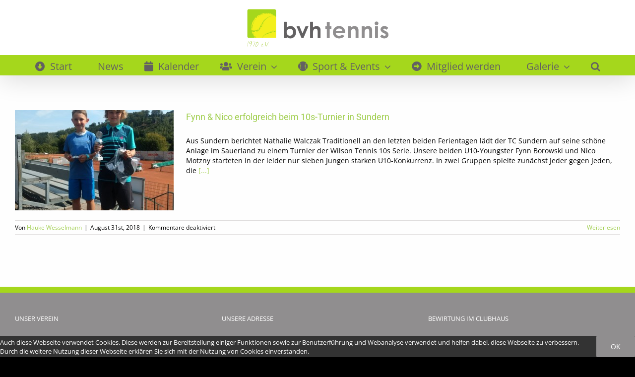

--- FILE ---
content_type: text/html; charset=UTF-8
request_url: https://www.bvh-tennis.de/tag/tc-blau-weiss-sundern/
body_size: 12595
content:
<!DOCTYPE html>
<html class="avada-html-layout-wide avada-html-header-position-top avada-html-is-archive" lang="de" prefix="og: http://ogp.me/ns# fb: http://ogp.me/ns/fb#">
<head>
	<meta http-equiv="X-UA-Compatible" content="IE=edge" />
	<meta http-equiv="Content-Type" content="text/html; charset=utf-8"/>
	<meta name="viewport" content="width=device-width, initial-scale=1" />
	<title>TC Blau-Weiß Sundern &#8211; bvh tennis</title>
<meta name='robots' content='max-image-preview:large' />
<link rel="alternate" type="application/rss+xml" title="bvh tennis &raquo; Feed" href="https://www.bvh-tennis.de/feed/" />
<link rel="alternate" type="application/rss+xml" title="bvh tennis &raquo; Kommentar-Feed" href="https://www.bvh-tennis.de/comments/feed/" />
<link rel="alternate" type="text/calendar" title="bvh tennis &raquo; iCal Feed" href="https://www.bvh-tennis.de/events/?ical=1" />
					<link rel="shortcut icon" href="https://www.bvh-tennis.de/wp-content/uploads/2016/06/Favicon.jpg" type="image/x-icon" />
		
		
		
				<link rel="alternate" type="application/rss+xml" title="bvh tennis &raquo; TC Blau-Weiß Sundern Schlagwort-Feed" href="https://www.bvh-tennis.de/tag/tc-blau-weiss-sundern/feed/" />
				
		<meta property="og:locale" content="de_DE"/>
		<meta property="og:type" content="article"/>
		<meta property="og:site_name" content="bvh tennis"/>
		<meta property="og:title" content="  TC Blau-Weiß Sundern"/>
				<meta property="og:url" content="https://www.bvh-tennis.de/2018/08/31/fynn-nico-erfolgreich-beim-10s-turnier-in-sundern/"/>
																				<meta property="og:image" content="https://www.bvh-tennis.de/wp-content/uploads/2018/08/Tennis_10s_Sundern_2018_Fynn_Nico.jpeg"/>
		<meta property="og:image:width" content="1200"/>
		<meta property="og:image:height" content="1599"/>
		<meta property="og:image:type" content="image/jpeg"/>
				<style id='wp-img-auto-sizes-contain-inline-css' type='text/css'>
img:is([sizes=auto i],[sizes^="auto," i]){contain-intrinsic-size:3000px 1500px}
/*# sourceURL=wp-img-auto-sizes-contain-inline-css */
</style>
<link rel='stylesheet' id='formidable-css' href='https://www.bvh-tennis.de/wp-content/plugins/formidable/css/formidableforms.css?ver=1031434' type='text/css' media='all' />
<style id='wp-emoji-styles-inline-css' type='text/css'>

	img.wp-smiley, img.emoji {
		display: inline !important;
		border: none !important;
		box-shadow: none !important;
		height: 1em !important;
		width: 1em !important;
		margin: 0 0.07em !important;
		vertical-align: -0.1em !important;
		background: none !important;
		padding: 0 !important;
	}
/*# sourceURL=wp-emoji-styles-inline-css */
</style>
<link rel='stylesheet' id='awsm-ead-public-css' href='https://www.bvh-tennis.de/wp-content/plugins/embed-any-document/css/embed-public.min.css?ver=2.7.8' type='text/css' media='all' />
<link rel='stylesheet' id='fusion-dynamic-css-css' href='https://www.bvh-tennis.de/wp-content/uploads/fusion-styles/b759a4bf2390284acdd1de888bba2910.min.css?ver=3.11.15' type='text/css' media='all' />
<link rel="https://api.w.org/" href="https://www.bvh-tennis.de/wp-json/" /><link rel="alternate" title="JSON" type="application/json" href="https://www.bvh-tennis.de/wp-json/wp/v2/tags/90" /><link rel="EditURI" type="application/rsd+xml" title="RSD" href="https://www.bvh-tennis.de/xmlrpc.php?rsd" />
<meta name="generator" content="WordPress 6.9" />
<meta name="tec-api-version" content="v1"><meta name="tec-api-origin" content="https://www.bvh-tennis.de"><link rel="alternate" href="https://www.bvh-tennis.de/wp-json/tribe/events/v1/events/?tags=tc-blau-weiss-sundern" /><!-- Analytics by WP Statistics - https://wp-statistics.com -->
<link rel="preload" href="https://www.bvh-tennis.de/wp-content/themes/Avada/includes/lib/assets/fonts/icomoon/awb-icons.woff" as="font" type="font/woff" crossorigin><link rel="preload" href="//www.bvh-tennis.de/wp-content/themes/Avada/includes/lib/assets/fonts/fontawesome/webfonts/fa-brands-400.woff2" as="font" type="font/woff2" crossorigin><link rel="preload" href="//www.bvh-tennis.de/wp-content/themes/Avada/includes/lib/assets/fonts/fontawesome/webfonts/fa-regular-400.woff2" as="font" type="font/woff2" crossorigin><link rel="preload" href="//www.bvh-tennis.de/wp-content/themes/Avada/includes/lib/assets/fonts/fontawesome/webfonts/fa-solid-900.woff2" as="font" type="font/woff2" crossorigin><link rel="preload" href="https://www.bvh-tennis.de/wp-content/uploads/fusion-gfonts/memvYaGs126MiZpBA-UvWbX2vVnXBbObj2OVTS-muw.woff2" as="font" type="font/woff2" crossorigin><link rel="preload" href="https://www.bvh-tennis.de/wp-content/uploads/fusion-gfonts/KFOMCnqEu92Fr1ME7kSn66aGLdTylUAMQXC89YmC2DPNWubEbVmUiAo.woff2" as="font" type="font/woff2" crossorigin><style type="text/css" id="css-fb-visibility">@media screen and (max-width: 640px){.fusion-no-small-visibility{display:none !important;}body .sm-text-align-center{text-align:center !important;}body .sm-text-align-left{text-align:left !important;}body .sm-text-align-right{text-align:right !important;}body .sm-flex-align-center{justify-content:center !important;}body .sm-flex-align-flex-start{justify-content:flex-start !important;}body .sm-flex-align-flex-end{justify-content:flex-end !important;}body .sm-mx-auto{margin-left:auto !important;margin-right:auto !important;}body .sm-ml-auto{margin-left:auto !important;}body .sm-mr-auto{margin-right:auto !important;}body .fusion-absolute-position-small{position:absolute;top:auto;width:100%;}.awb-sticky.awb-sticky-small{ position: sticky; top: var(--awb-sticky-offset,0); }}@media screen and (min-width: 641px) and (max-width: 1024px){.fusion-no-medium-visibility{display:none !important;}body .md-text-align-center{text-align:center !important;}body .md-text-align-left{text-align:left !important;}body .md-text-align-right{text-align:right !important;}body .md-flex-align-center{justify-content:center !important;}body .md-flex-align-flex-start{justify-content:flex-start !important;}body .md-flex-align-flex-end{justify-content:flex-end !important;}body .md-mx-auto{margin-left:auto !important;margin-right:auto !important;}body .md-ml-auto{margin-left:auto !important;}body .md-mr-auto{margin-right:auto !important;}body .fusion-absolute-position-medium{position:absolute;top:auto;width:100%;}.awb-sticky.awb-sticky-medium{ position: sticky; top: var(--awb-sticky-offset,0); }}@media screen and (min-width: 1025px){.fusion-no-large-visibility{display:none !important;}body .lg-text-align-center{text-align:center !important;}body .lg-text-align-left{text-align:left !important;}body .lg-text-align-right{text-align:right !important;}body .lg-flex-align-center{justify-content:center !important;}body .lg-flex-align-flex-start{justify-content:flex-start !important;}body .lg-flex-align-flex-end{justify-content:flex-end !important;}body .lg-mx-auto{margin-left:auto !important;margin-right:auto !important;}body .lg-ml-auto{margin-left:auto !important;}body .lg-mr-auto{margin-right:auto !important;}body .fusion-absolute-position-large{position:absolute;top:auto;width:100%;}.awb-sticky.awb-sticky-large{ position: sticky; top: var(--awb-sticky-offset,0); }}</style><style type="text/css">.recentcomments a{display:inline !important;padding:0 !important;margin:0 !important;}</style>		<script type="text/javascript">
			var doc = document.documentElement;
			doc.setAttribute( 'data-useragent', navigator.userAgent );
		</script>
		
	<style id='global-styles-inline-css' type='text/css'>
:root{--wp--preset--aspect-ratio--square: 1;--wp--preset--aspect-ratio--4-3: 4/3;--wp--preset--aspect-ratio--3-4: 3/4;--wp--preset--aspect-ratio--3-2: 3/2;--wp--preset--aspect-ratio--2-3: 2/3;--wp--preset--aspect-ratio--16-9: 16/9;--wp--preset--aspect-ratio--9-16: 9/16;--wp--preset--color--black: #000000;--wp--preset--color--cyan-bluish-gray: #abb8c3;--wp--preset--color--white: #ffffff;--wp--preset--color--pale-pink: #f78da7;--wp--preset--color--vivid-red: #cf2e2e;--wp--preset--color--luminous-vivid-orange: #ff6900;--wp--preset--color--luminous-vivid-amber: #fcb900;--wp--preset--color--light-green-cyan: #7bdcb5;--wp--preset--color--vivid-green-cyan: #00d084;--wp--preset--color--pale-cyan-blue: #8ed1fc;--wp--preset--color--vivid-cyan-blue: #0693e3;--wp--preset--color--vivid-purple: #9b51e0;--wp--preset--color--awb-color-1: #ffffff;--wp--preset--color--awb-color-2: #f6f6f6;--wp--preset--color--awb-color-3: #e0dede;--wp--preset--color--awb-color-4: #a0ce4e;--wp--preset--color--awb-color-5: #747474;--wp--preset--color--awb-color-6: #636162;--wp--preset--color--awb-color-7: #333333;--wp--preset--color--awb-color-8: #000000;--wp--preset--color--awb-color-custom-10: #ebeaea;--wp--preset--color--awb-color-custom-11: #a5d71c;--wp--preset--color--awb-color-custom-12: #908e8f;--wp--preset--color--awb-color-custom-13: rgba(235,234,234,0.8);--wp--preset--color--awb-color-custom-14: #e8e8e8;--wp--preset--gradient--vivid-cyan-blue-to-vivid-purple: linear-gradient(135deg,rgb(6,147,227) 0%,rgb(155,81,224) 100%);--wp--preset--gradient--light-green-cyan-to-vivid-green-cyan: linear-gradient(135deg,rgb(122,220,180) 0%,rgb(0,208,130) 100%);--wp--preset--gradient--luminous-vivid-amber-to-luminous-vivid-orange: linear-gradient(135deg,rgb(252,185,0) 0%,rgb(255,105,0) 100%);--wp--preset--gradient--luminous-vivid-orange-to-vivid-red: linear-gradient(135deg,rgb(255,105,0) 0%,rgb(207,46,46) 100%);--wp--preset--gradient--very-light-gray-to-cyan-bluish-gray: linear-gradient(135deg,rgb(238,238,238) 0%,rgb(169,184,195) 100%);--wp--preset--gradient--cool-to-warm-spectrum: linear-gradient(135deg,rgb(74,234,220) 0%,rgb(151,120,209) 20%,rgb(207,42,186) 40%,rgb(238,44,130) 60%,rgb(251,105,98) 80%,rgb(254,248,76) 100%);--wp--preset--gradient--blush-light-purple: linear-gradient(135deg,rgb(255,206,236) 0%,rgb(152,150,240) 100%);--wp--preset--gradient--blush-bordeaux: linear-gradient(135deg,rgb(254,205,165) 0%,rgb(254,45,45) 50%,rgb(107,0,62) 100%);--wp--preset--gradient--luminous-dusk: linear-gradient(135deg,rgb(255,203,112) 0%,rgb(199,81,192) 50%,rgb(65,88,208) 100%);--wp--preset--gradient--pale-ocean: linear-gradient(135deg,rgb(255,245,203) 0%,rgb(182,227,212) 50%,rgb(51,167,181) 100%);--wp--preset--gradient--electric-grass: linear-gradient(135deg,rgb(202,248,128) 0%,rgb(113,206,126) 100%);--wp--preset--gradient--midnight: linear-gradient(135deg,rgb(2,3,129) 0%,rgb(40,116,252) 100%);--wp--preset--font-size--small: 10.5px;--wp--preset--font-size--medium: 20px;--wp--preset--font-size--large: 21px;--wp--preset--font-size--x-large: 42px;--wp--preset--font-size--normal: 14px;--wp--preset--font-size--xlarge: 28px;--wp--preset--font-size--huge: 42px;--wp--preset--spacing--20: 0.44rem;--wp--preset--spacing--30: 0.67rem;--wp--preset--spacing--40: 1rem;--wp--preset--spacing--50: 1.5rem;--wp--preset--spacing--60: 2.25rem;--wp--preset--spacing--70: 3.38rem;--wp--preset--spacing--80: 5.06rem;--wp--preset--shadow--natural: 6px 6px 9px rgba(0, 0, 0, 0.2);--wp--preset--shadow--deep: 12px 12px 50px rgba(0, 0, 0, 0.4);--wp--preset--shadow--sharp: 6px 6px 0px rgba(0, 0, 0, 0.2);--wp--preset--shadow--outlined: 6px 6px 0px -3px rgb(255, 255, 255), 6px 6px rgb(0, 0, 0);--wp--preset--shadow--crisp: 6px 6px 0px rgb(0, 0, 0);}:where(.is-layout-flex){gap: 0.5em;}:where(.is-layout-grid){gap: 0.5em;}body .is-layout-flex{display: flex;}.is-layout-flex{flex-wrap: wrap;align-items: center;}.is-layout-flex > :is(*, div){margin: 0;}body .is-layout-grid{display: grid;}.is-layout-grid > :is(*, div){margin: 0;}:where(.wp-block-columns.is-layout-flex){gap: 2em;}:where(.wp-block-columns.is-layout-grid){gap: 2em;}:where(.wp-block-post-template.is-layout-flex){gap: 1.25em;}:where(.wp-block-post-template.is-layout-grid){gap: 1.25em;}.has-black-color{color: var(--wp--preset--color--black) !important;}.has-cyan-bluish-gray-color{color: var(--wp--preset--color--cyan-bluish-gray) !important;}.has-white-color{color: var(--wp--preset--color--white) !important;}.has-pale-pink-color{color: var(--wp--preset--color--pale-pink) !important;}.has-vivid-red-color{color: var(--wp--preset--color--vivid-red) !important;}.has-luminous-vivid-orange-color{color: var(--wp--preset--color--luminous-vivid-orange) !important;}.has-luminous-vivid-amber-color{color: var(--wp--preset--color--luminous-vivid-amber) !important;}.has-light-green-cyan-color{color: var(--wp--preset--color--light-green-cyan) !important;}.has-vivid-green-cyan-color{color: var(--wp--preset--color--vivid-green-cyan) !important;}.has-pale-cyan-blue-color{color: var(--wp--preset--color--pale-cyan-blue) !important;}.has-vivid-cyan-blue-color{color: var(--wp--preset--color--vivid-cyan-blue) !important;}.has-vivid-purple-color{color: var(--wp--preset--color--vivid-purple) !important;}.has-black-background-color{background-color: var(--wp--preset--color--black) !important;}.has-cyan-bluish-gray-background-color{background-color: var(--wp--preset--color--cyan-bluish-gray) !important;}.has-white-background-color{background-color: var(--wp--preset--color--white) !important;}.has-pale-pink-background-color{background-color: var(--wp--preset--color--pale-pink) !important;}.has-vivid-red-background-color{background-color: var(--wp--preset--color--vivid-red) !important;}.has-luminous-vivid-orange-background-color{background-color: var(--wp--preset--color--luminous-vivid-orange) !important;}.has-luminous-vivid-amber-background-color{background-color: var(--wp--preset--color--luminous-vivid-amber) !important;}.has-light-green-cyan-background-color{background-color: var(--wp--preset--color--light-green-cyan) !important;}.has-vivid-green-cyan-background-color{background-color: var(--wp--preset--color--vivid-green-cyan) !important;}.has-pale-cyan-blue-background-color{background-color: var(--wp--preset--color--pale-cyan-blue) !important;}.has-vivid-cyan-blue-background-color{background-color: var(--wp--preset--color--vivid-cyan-blue) !important;}.has-vivid-purple-background-color{background-color: var(--wp--preset--color--vivid-purple) !important;}.has-black-border-color{border-color: var(--wp--preset--color--black) !important;}.has-cyan-bluish-gray-border-color{border-color: var(--wp--preset--color--cyan-bluish-gray) !important;}.has-white-border-color{border-color: var(--wp--preset--color--white) !important;}.has-pale-pink-border-color{border-color: var(--wp--preset--color--pale-pink) !important;}.has-vivid-red-border-color{border-color: var(--wp--preset--color--vivid-red) !important;}.has-luminous-vivid-orange-border-color{border-color: var(--wp--preset--color--luminous-vivid-orange) !important;}.has-luminous-vivid-amber-border-color{border-color: var(--wp--preset--color--luminous-vivid-amber) !important;}.has-light-green-cyan-border-color{border-color: var(--wp--preset--color--light-green-cyan) !important;}.has-vivid-green-cyan-border-color{border-color: var(--wp--preset--color--vivid-green-cyan) !important;}.has-pale-cyan-blue-border-color{border-color: var(--wp--preset--color--pale-cyan-blue) !important;}.has-vivid-cyan-blue-border-color{border-color: var(--wp--preset--color--vivid-cyan-blue) !important;}.has-vivid-purple-border-color{border-color: var(--wp--preset--color--vivid-purple) !important;}.has-vivid-cyan-blue-to-vivid-purple-gradient-background{background: var(--wp--preset--gradient--vivid-cyan-blue-to-vivid-purple) !important;}.has-light-green-cyan-to-vivid-green-cyan-gradient-background{background: var(--wp--preset--gradient--light-green-cyan-to-vivid-green-cyan) !important;}.has-luminous-vivid-amber-to-luminous-vivid-orange-gradient-background{background: var(--wp--preset--gradient--luminous-vivid-amber-to-luminous-vivid-orange) !important;}.has-luminous-vivid-orange-to-vivid-red-gradient-background{background: var(--wp--preset--gradient--luminous-vivid-orange-to-vivid-red) !important;}.has-very-light-gray-to-cyan-bluish-gray-gradient-background{background: var(--wp--preset--gradient--very-light-gray-to-cyan-bluish-gray) !important;}.has-cool-to-warm-spectrum-gradient-background{background: var(--wp--preset--gradient--cool-to-warm-spectrum) !important;}.has-blush-light-purple-gradient-background{background: var(--wp--preset--gradient--blush-light-purple) !important;}.has-blush-bordeaux-gradient-background{background: var(--wp--preset--gradient--blush-bordeaux) !important;}.has-luminous-dusk-gradient-background{background: var(--wp--preset--gradient--luminous-dusk) !important;}.has-pale-ocean-gradient-background{background: var(--wp--preset--gradient--pale-ocean) !important;}.has-electric-grass-gradient-background{background: var(--wp--preset--gradient--electric-grass) !important;}.has-midnight-gradient-background{background: var(--wp--preset--gradient--midnight) !important;}.has-small-font-size{font-size: var(--wp--preset--font-size--small) !important;}.has-medium-font-size{font-size: var(--wp--preset--font-size--medium) !important;}.has-large-font-size{font-size: var(--wp--preset--font-size--large) !important;}.has-x-large-font-size{font-size: var(--wp--preset--font-size--x-large) !important;}
/*# sourceURL=global-styles-inline-css */
</style>
</head>

<body class="archive tag tag-tc-blau-weiss-sundern tag-90 wp-theme-Avada tribe-no-js page-template-avada fusion-image-hovers fusion-pagination-sizing fusion-button_type-flat fusion-button_span-no fusion-button_gradient-linear avada-image-rollover-circle-no avada-image-rollover-yes avada-image-rollover-direction-fade fusion-body ltr fusion-sticky-header no-mobile-sticky-header no-mobile-slidingbar avada-has-rev-slider-styles fusion-disable-outline fusion-sub-menu-fade mobile-logo-pos-center layout-wide-mode avada-has-boxed-modal-shadow-hard layout-scroll-offset-full avada-has-zero-margin-offset-top fusion-top-header menu-text-align-center mobile-menu-design-modern fusion-show-pagination-text fusion-header-layout-v5 avada-responsive avada-footer-fx-none avada-menu-highlight-style-bar fusion-search-form-classic fusion-main-menu-search-dropdown fusion-avatar-square avada-dropdown-styles avada-blog-layout-medium avada-blog-archive-layout-medium avada-ec-not-100-width avada-ec-meta-layout-sidebar avada-header-shadow-yes avada-menu-icon-position-left avada-has-megamenu-shadow avada-has-mainmenu-dropdown-divider avada-has-main-nav-search-icon avada-has-breadcrumb-mobile-hidden avada-has-titlebar-hide avada-header-border-color-full-transparent avada-social-full-transparent avada-content-bg-not-opaque avada-has-pagination-padding avada-flyout-menu-direction-fade avada-ec-views-v2" data-awb-post-id="36517">
		<a class="skip-link screen-reader-text" href="#content">Zum Inhalt springen</a>

	<div id="boxed-wrapper">
		
		<div id="wrapper" class="fusion-wrapper">
			<div id="home" style="position:relative;top:-1px;"></div>
							
					
			<header class="fusion-header-wrapper fusion-header-shadow">
				<div class="fusion-header-v5 fusion-logo-alignment fusion-logo-center fusion-sticky-menu-1 fusion-sticky-logo-1 fusion-mobile-logo- fusion-sticky-menu-only fusion-header-menu-align-center fusion-mobile-menu-design-modern">
					<div class="fusion-header-sticky-height"></div>
<div class="fusion-sticky-header-wrapper"> <!-- start fusion sticky header wrapper -->
	<div class="fusion-header">
		<div class="fusion-row">
							<div class="fusion-logo" data-margin-top="0px" data-margin-bottom="0px" data-margin-left="0px" data-margin-right="0px">
			<a class="fusion-logo-link"  href="https://www.bvh-tennis.de/" >

						<!-- standard logo -->
			<img src="https://www.bvh-tennis.de/wp-content/uploads/2016/10/bvh_logo_png.png" srcset="https://www.bvh-tennis.de/wp-content/uploads/2016/10/bvh_logo_png.png 1x" width="300" height="90" alt="bvh tennis Logo" data-retina_logo_url="" class="fusion-standard-logo" />

			
											<!-- sticky header logo -->
				<img src="https://www.bvh-tennis.de/wp-content/uploads/2016/10/StickyHeaderLogoklein.png" srcset="https://www.bvh-tennis.de/wp-content/uploads/2016/10/StickyHeaderLogoklein.png 1x" width="144" height="43" alt="bvh tennis Logo" data-retina_logo_url="" class="fusion-sticky-logo" />
					</a>
		</div>
								<div class="fusion-mobile-menu-icons">
							<a href="#" class="fusion-icon awb-icon-bars" aria-label="Toggle mobile menu" aria-expanded="false"></a>
		
		
		
			</div>
			
					</div>
	</div>
	<div class="fusion-secondary-main-menu">
		<div class="fusion-row">
			<nav class="fusion-main-menu" aria-label="Hauptmenü"><ul id="menu-hauptmenue" class="fusion-menu"><li  id="menu-item-152"  class="menu-item menu-item-type-post_type menu-item-object-page menu-item-home menu-item-152"  data-item-id="152"><a  href="https://www.bvh-tennis.de/" class="fusion-flex-link fusion-bar-highlight"><span class="fusion-megamenu-icon"><i class="glyphicon fa-arrow-alt-circle-down fas" aria-hidden="true"></i></span><span class="menu-text">Start</span></a></li><li  id="menu-item-192"  class="menu-item menu-item-type-post_type menu-item-object-page menu-item-192"  data-item-id="192"><a  href="https://www.bvh-tennis.de/news/" class="fusion-flex-link fusion-bar-highlight"><span class="fusion-megamenu-icon"><i class="glyphicon  fa fa-newspaper-o" aria-hidden="true"></i></span><span class="menu-text">News</span></a></li><li  id="menu-item-163"  class="menu-item menu-item-type-custom menu-item-object-custom menu-item-163"  data-item-id="163"><a  href="https://www.bvh-tennis.de/events/" class="fusion-flex-link fusion-bar-highlight"><span class="fusion-megamenu-icon"><i class="glyphicon  fa fa-calendar" aria-hidden="true"></i></span><span class="menu-text">Kalender</span></a></li><li  id="menu-item-8"  class="menu-item menu-item-type-custom menu-item-object-custom menu-item-has-children menu-item-8 fusion-dropdown-menu"  data-item-id="8"><a  href="#" class="fusion-flex-link fusion-bar-highlight"><span class="fusion-megamenu-icon"><i class="glyphicon  fa fa-users" aria-hidden="true"></i></span><span class="menu-text">Verein</span> <span class="fusion-caret"><i class="fusion-dropdown-indicator" aria-hidden="true"></i></span></a><ul class="sub-menu"><li  id="menu-item-217"  class="menu-item menu-item-type-post_type menu-item-object-page menu-item-217 fusion-dropdown-submenu" ><a  href="https://www.bvh-tennis.de/vorstand/" class="fusion-bar-highlight"><span>Vorstand</span></a></li><li  id="menu-item-54978"  class="menu-item menu-item-type-post_type menu-item-object-page menu-item-54978 fusion-dropdown-submenu" ><a  href="https://www.bvh-tennis.de/satzung-beitraege/" class="fusion-bar-highlight"><span>Satzung &#038; Beiträge</span></a></li><li  id="menu-item-46872"  class="menu-item menu-item-type-post_type menu-item-object-page menu-item-46872 fusion-dropdown-submenu" ><a  href="https://www.bvh-tennis.de/standort/" class="fusion-bar-highlight"><span>Standort / Anlage</span></a></li><li  id="menu-item-19819"  class="menu-item menu-item-type-post_type menu-item-object-page menu-item-19819 fusion-dropdown-submenu" ><a  href="https://www.bvh-tennis.de/spiel-und-platzordnung/" class="fusion-bar-highlight"><span>Spiel- und Platzordnung</span></a></li><li  id="menu-item-3079"  class="menu-item menu-item-type-post_type menu-item-object-page menu-item-3079 fusion-dropdown-submenu" ><a  href="https://www.bvh-tennis.de/gastspieler/" class="fusion-bar-highlight"><span>Gastspielerregelung</span></a></li><li  id="menu-item-2747"  class="menu-item menu-item-type-post_type menu-item-object-page menu-item-2747 fusion-dropdown-submenu" ><a  href="https://www.bvh-tennis.de/clubhaus-und-bewirtung/" class="fusion-bar-highlight"><span>Clubhaus und Bewirtung</span></a></li><li  id="menu-item-6474"  class="menu-item menu-item-type-post_type menu-item-object-page menu-item-6474 fusion-dropdown-submenu" ><a  href="https://www.bvh-tennis.de/clubhausvermietung/" class="fusion-bar-highlight"><span>Clubhausvermietung</span></a></li></ul></li><li  id="menu-item-55547"  class="menu-item menu-item-type-custom menu-item-object-custom menu-item-has-children menu-item-55547 fusion-dropdown-menu"  data-item-id="55547"><a  href="#" class="fusion-flex-link fusion-bar-highlight"><span class="fusion-megamenu-icon"><i class="glyphicon fa-baseball-ball fas" aria-hidden="true"></i></span><span class="menu-text">Sport &#038; Events</span> <span class="fusion-caret"><i class="fusion-dropdown-indicator" aria-hidden="true"></i></span></a><ul class="sub-menu"><li  id="menu-item-55012"  class="menu-item menu-item-type-post_type menu-item-object-page menu-item-55012 fusion-dropdown-submenu" ><a  href="https://www.bvh-tennis.de/tennisschule/" class="fusion-bar-highlight"><span>Tennisschule</span></a></li><li  id="menu-item-55528"  class="menu-item menu-item-type-post_type menu-item-object-page menu-item-55528 fusion-dropdown-submenu" ><a  href="https://www.bvh-tennis.de/husky-club/" class="fusion-bar-highlight"><span>Husky-Club</span></a></li><li  id="menu-item-55548"  class="menu-item menu-item-type-post_type menu-item-object-page menu-item-55548 fusion-dropdown-submenu" ><a  href="https://www.bvh-tennis.de/turniere-beim-bvh/" class="fusion-bar-highlight"><span>Turniere beim BVH</span></a></li><li  id="menu-item-55560"  class="menu-item menu-item-type-post_type menu-item-object-page menu-item-55560 fusion-dropdown-submenu" ><a  href="https://www.bvh-tennis.de/wingfield/" class="fusion-bar-highlight"><span>Wingfield-Court</span></a></li><li  id="menu-item-8686"  class="menu-item menu-item-type-custom menu-item-object-custom menu-item-8686 fusion-dropdown-submenu" ><a  href="http://wtv.liga.nu/cgi-bin/WebObjects/nuLigaTENDE.woa/wa/clubTeams?club=25971" class="fusion-bar-highlight"><span>Mannschaften</span></a></li><li  id="menu-item-337"  class="menu-item menu-item-type-post_type menu-item-object-page menu-item-337 fusion-dropdown-submenu" ><a  href="https://www.bvh-tennis.de/lk-race/" class="fusion-bar-highlight"><span>LK Race</span></a></li></ul></li><li  id="menu-item-54968"  class="menu-item menu-item-type-post_type menu-item-object-page menu-item-54968"  data-item-id="54968"><a  href="https://www.bvh-tennis.de/mitglied-werden/" class="fusion-flex-link fusion-bar-highlight"><span class="fusion-megamenu-icon"><i class="glyphicon fa-arrow-alt-circle-right fas" aria-hidden="true"></i></span><span class="menu-text">Mitglied werden</span></a></li><li  id="menu-item-386"  class="menu-item menu-item-type-custom menu-item-object-custom menu-item-has-children menu-item-386 fusion-dropdown-menu"  data-item-id="386"><a  href="#" class="fusion-flex-link fusion-bar-highlight"><span class="fusion-megamenu-icon"><i class="glyphicon  fa fa-picture-o" aria-hidden="true"></i></span><span class="menu-text">Galerie</span> <span class="fusion-caret"><i class="fusion-dropdown-indicator" aria-hidden="true"></i></span></a><ul class="sub-menu"><li  id="menu-item-6306"  class="menu-item menu-item-type-custom menu-item-object-custom menu-item-has-children menu-item-6306 fusion-dropdown-submenu" ><a  href="#" class="fusion-bar-highlight"><span>Presse</span></a><ul class="sub-menu"><li  id="menu-item-55154"  class="menu-item menu-item-type-post_type menu-item-object-page menu-item-55154" ><a  href="https://www.bvh-tennis.de/presse-2024/" class="fusion-bar-highlight"><span>Presse 2024</span></a></li><li  id="menu-item-53773"  class="menu-item menu-item-type-post_type menu-item-object-page menu-item-53773" ><a  href="https://www.bvh-tennis.de/presse-2022/" class="fusion-bar-highlight"><span>Presse 2022</span></a></li><li  id="menu-item-53012"  class="menu-item menu-item-type-post_type menu-item-object-page menu-item-53012" ><a  href="https://www.bvh-tennis.de/presse-2021/" class="fusion-bar-highlight"><span>Presse 2021</span></a></li><li  id="menu-item-51896"  class="menu-item menu-item-type-post_type menu-item-object-page menu-item-51896" ><a  href="https://www.bvh-tennis.de/presse-2020/" class="fusion-bar-highlight"><span>Presse 2020</span></a></li><li  id="menu-item-48549"  class="menu-item menu-item-type-post_type menu-item-object-page menu-item-48549" ><a  href="https://www.bvh-tennis.de/presse-2019/" class="fusion-bar-highlight"><span>Presse 2019</span></a></li><li  id="menu-item-20390"  class="menu-item menu-item-type-post_type menu-item-object-page menu-item-20390" ><a  href="https://www.bvh-tennis.de/presse-2018/" class="fusion-bar-highlight"><span>Presse 2018</span></a></li><li  id="menu-item-6307"  class="menu-item menu-item-type-post_type menu-item-object-page menu-item-6307" ><a  href="https://www.bvh-tennis.de/presse-2017/" class="fusion-bar-highlight"><span>Presse 2017</span></a></li></ul></li><li  id="menu-item-5543"  class="menu-item menu-item-type-custom menu-item-object-custom menu-item-has-children menu-item-5543 fusion-dropdown-submenu" ><a  href="#" class="fusion-bar-highlight"><span>Fotos</span></a><ul class="sub-menu"><li  id="menu-item-54808"  class="menu-item menu-item-type-post_type menu-item-object-page menu-item-54808" ><a  href="https://www.bvh-tennis.de/fotos-2023/" class="fusion-bar-highlight"><span>Fotos 2023</span></a></li><li  id="menu-item-54059"  class="menu-item menu-item-type-post_type menu-item-object-page menu-item-54059" ><a  href="https://www.bvh-tennis.de/fotos-2021-2/" class="fusion-bar-highlight"><span>Fotos 2022</span></a></li><li  id="menu-item-53040"  class="menu-item menu-item-type-post_type menu-item-object-page menu-item-53040" ><a  href="https://www.bvh-tennis.de/fotos-2021/" class="fusion-bar-highlight"><span>Fotos 2021</span></a></li><li  id="menu-item-51590"  class="menu-item menu-item-type-post_type menu-item-object-page menu-item-51590" ><a  href="https://www.bvh-tennis.de/fotos-2020/" class="fusion-bar-highlight"><span>Fotos 2020</span></a></li><li  id="menu-item-50168"  class="menu-item menu-item-type-post_type menu-item-object-page menu-item-50168" ><a  href="https://www.bvh-tennis.de/fotos-2019/" class="fusion-bar-highlight"><span>Fotos 2019</span></a></li><li  id="menu-item-20475"  class="menu-item menu-item-type-post_type menu-item-object-page menu-item-20475" ><a  href="https://www.bvh-tennis.de/fotos-2018/" class="fusion-bar-highlight"><span>Fotos 2018</span></a></li><li  id="menu-item-6225"  class="menu-item menu-item-type-post_type menu-item-object-page menu-item-6225" ><a  href="https://www.bvh-tennis.de/fotos-2017/" class="fusion-bar-highlight"><span>Fotos 2017</span></a></li><li  id="menu-item-1275"  class="menu-item menu-item-type-post_type menu-item-object-page menu-item-1275" ><a  href="https://www.bvh-tennis.de/fotos-2016/" class="fusion-bar-highlight"><span>Fotos 2016</span></a></li><li  id="menu-item-1232"  class="menu-item menu-item-type-post_type menu-item-object-page menu-item-1232" ><a  href="https://www.bvh-tennis.de/fotos-2015/" class="fusion-bar-highlight"><span>Fotos 2015</span></a></li><li  id="menu-item-438"  class="menu-item menu-item-type-post_type menu-item-object-page menu-item-438" ><a  href="https://www.bvh-tennis.de/fotos-2014/" class="fusion-bar-highlight"><span>Fotos 2014</span></a></li><li  id="menu-item-5045"  class="menu-item menu-item-type-post_type menu-item-object-page menu-item-5045" ><a  href="https://www.bvh-tennis.de/fotos-2013/" class="fusion-bar-highlight"><span>Fotos 2013</span></a></li><li  id="menu-item-3774"  class="menu-item menu-item-type-post_type menu-item-object-page menu-item-3774" ><a  href="https://www.bvh-tennis.de/fotos-2012/" class="fusion-bar-highlight"><span>Fotos 2012</span></a></li><li  id="menu-item-3430"  class="menu-item menu-item-type-post_type menu-item-object-page menu-item-3430" ><a  href="https://www.bvh-tennis.de/fotos-2011/" class="fusion-bar-highlight"><span>Fotos 2011</span></a></li></ul></li></ul></li><li class="fusion-custom-menu-item fusion-main-menu-search"><a class="fusion-main-menu-icon fusion-bar-highlight" href="#" aria-label="Suche" data-title="Suche" title="Suche" role="button" aria-expanded="false"></a><div class="fusion-custom-menu-item-contents">		<form role="search" class="searchform fusion-search-form  fusion-search-form-classic" method="get" action="https://www.bvh-tennis.de/">
			<div class="fusion-search-form-content">

				
				<div class="fusion-search-field search-field">
					<label><span class="screen-reader-text">Suche nach:</span>
													<input type="search" value="" name="s" class="s" placeholder="Suchen..." required aria-required="true" aria-label="Suchen..."/>
											</label>
				</div>
				<div class="fusion-search-button search-button">
					<input type="submit" class="fusion-search-submit searchsubmit" aria-label="Suche" value="&#xf002;" />
									</div>

				
			</div>


			
		</form>
		</div></li></ul></nav><nav class="fusion-main-menu fusion-sticky-menu" aria-label="Hauptmenü fixiert"><ul id="menu-hauptmenue-1" class="fusion-menu"><li   class="menu-item menu-item-type-post_type menu-item-object-page menu-item-home menu-item-152"  data-item-id="152"><a  href="https://www.bvh-tennis.de/" class="fusion-flex-link fusion-bar-highlight"><span class="fusion-megamenu-icon"><i class="glyphicon fa-arrow-alt-circle-down fas" aria-hidden="true"></i></span><span class="menu-text">Start</span></a></li><li   class="menu-item menu-item-type-post_type menu-item-object-page menu-item-192"  data-item-id="192"><a  href="https://www.bvh-tennis.de/news/" class="fusion-flex-link fusion-bar-highlight"><span class="fusion-megamenu-icon"><i class="glyphicon  fa fa-newspaper-o" aria-hidden="true"></i></span><span class="menu-text">News</span></a></li><li   class="menu-item menu-item-type-custom menu-item-object-custom menu-item-163"  data-item-id="163"><a  href="https://www.bvh-tennis.de/events/" class="fusion-flex-link fusion-bar-highlight"><span class="fusion-megamenu-icon"><i class="glyphicon  fa fa-calendar" aria-hidden="true"></i></span><span class="menu-text">Kalender</span></a></li><li   class="menu-item menu-item-type-custom menu-item-object-custom menu-item-has-children menu-item-8 fusion-dropdown-menu"  data-item-id="8"><a  href="#" class="fusion-flex-link fusion-bar-highlight"><span class="fusion-megamenu-icon"><i class="glyphicon  fa fa-users" aria-hidden="true"></i></span><span class="menu-text">Verein</span> <span class="fusion-caret"><i class="fusion-dropdown-indicator" aria-hidden="true"></i></span></a><ul class="sub-menu"><li   class="menu-item menu-item-type-post_type menu-item-object-page menu-item-217 fusion-dropdown-submenu" ><a  href="https://www.bvh-tennis.de/vorstand/" class="fusion-bar-highlight"><span>Vorstand</span></a></li><li   class="menu-item menu-item-type-post_type menu-item-object-page menu-item-54978 fusion-dropdown-submenu" ><a  href="https://www.bvh-tennis.de/satzung-beitraege/" class="fusion-bar-highlight"><span>Satzung &#038; Beiträge</span></a></li><li   class="menu-item menu-item-type-post_type menu-item-object-page menu-item-46872 fusion-dropdown-submenu" ><a  href="https://www.bvh-tennis.de/standort/" class="fusion-bar-highlight"><span>Standort / Anlage</span></a></li><li   class="menu-item menu-item-type-post_type menu-item-object-page menu-item-19819 fusion-dropdown-submenu" ><a  href="https://www.bvh-tennis.de/spiel-und-platzordnung/" class="fusion-bar-highlight"><span>Spiel- und Platzordnung</span></a></li><li   class="menu-item menu-item-type-post_type menu-item-object-page menu-item-3079 fusion-dropdown-submenu" ><a  href="https://www.bvh-tennis.de/gastspieler/" class="fusion-bar-highlight"><span>Gastspielerregelung</span></a></li><li   class="menu-item menu-item-type-post_type menu-item-object-page menu-item-2747 fusion-dropdown-submenu" ><a  href="https://www.bvh-tennis.de/clubhaus-und-bewirtung/" class="fusion-bar-highlight"><span>Clubhaus und Bewirtung</span></a></li><li   class="menu-item menu-item-type-post_type menu-item-object-page menu-item-6474 fusion-dropdown-submenu" ><a  href="https://www.bvh-tennis.de/clubhausvermietung/" class="fusion-bar-highlight"><span>Clubhausvermietung</span></a></li></ul></li><li   class="menu-item menu-item-type-custom menu-item-object-custom menu-item-has-children menu-item-55547 fusion-dropdown-menu"  data-item-id="55547"><a  href="#" class="fusion-flex-link fusion-bar-highlight"><span class="fusion-megamenu-icon"><i class="glyphicon fa-baseball-ball fas" aria-hidden="true"></i></span><span class="menu-text">Sport &#038; Events</span> <span class="fusion-caret"><i class="fusion-dropdown-indicator" aria-hidden="true"></i></span></a><ul class="sub-menu"><li   class="menu-item menu-item-type-post_type menu-item-object-page menu-item-55012 fusion-dropdown-submenu" ><a  href="https://www.bvh-tennis.de/tennisschule/" class="fusion-bar-highlight"><span>Tennisschule</span></a></li><li   class="menu-item menu-item-type-post_type menu-item-object-page menu-item-55528 fusion-dropdown-submenu" ><a  href="https://www.bvh-tennis.de/husky-club/" class="fusion-bar-highlight"><span>Husky-Club</span></a></li><li   class="menu-item menu-item-type-post_type menu-item-object-page menu-item-55548 fusion-dropdown-submenu" ><a  href="https://www.bvh-tennis.de/turniere-beim-bvh/" class="fusion-bar-highlight"><span>Turniere beim BVH</span></a></li><li   class="menu-item menu-item-type-post_type menu-item-object-page menu-item-55560 fusion-dropdown-submenu" ><a  href="https://www.bvh-tennis.de/wingfield/" class="fusion-bar-highlight"><span>Wingfield-Court</span></a></li><li   class="menu-item menu-item-type-custom menu-item-object-custom menu-item-8686 fusion-dropdown-submenu" ><a  href="http://wtv.liga.nu/cgi-bin/WebObjects/nuLigaTENDE.woa/wa/clubTeams?club=25971" class="fusion-bar-highlight"><span>Mannschaften</span></a></li><li   class="menu-item menu-item-type-post_type menu-item-object-page menu-item-337 fusion-dropdown-submenu" ><a  href="https://www.bvh-tennis.de/lk-race/" class="fusion-bar-highlight"><span>LK Race</span></a></li></ul></li><li   class="menu-item menu-item-type-post_type menu-item-object-page menu-item-54968"  data-item-id="54968"><a  href="https://www.bvh-tennis.de/mitglied-werden/" class="fusion-flex-link fusion-bar-highlight"><span class="fusion-megamenu-icon"><i class="glyphicon fa-arrow-alt-circle-right fas" aria-hidden="true"></i></span><span class="menu-text">Mitglied werden</span></a></li><li   class="menu-item menu-item-type-custom menu-item-object-custom menu-item-has-children menu-item-386 fusion-dropdown-menu"  data-item-id="386"><a  href="#" class="fusion-flex-link fusion-bar-highlight"><span class="fusion-megamenu-icon"><i class="glyphicon  fa fa-picture-o" aria-hidden="true"></i></span><span class="menu-text">Galerie</span> <span class="fusion-caret"><i class="fusion-dropdown-indicator" aria-hidden="true"></i></span></a><ul class="sub-menu"><li   class="menu-item menu-item-type-custom menu-item-object-custom menu-item-has-children menu-item-6306 fusion-dropdown-submenu" ><a  href="#" class="fusion-bar-highlight"><span>Presse</span></a><ul class="sub-menu"><li   class="menu-item menu-item-type-post_type menu-item-object-page menu-item-55154" ><a  href="https://www.bvh-tennis.de/presse-2024/" class="fusion-bar-highlight"><span>Presse 2024</span></a></li><li   class="menu-item menu-item-type-post_type menu-item-object-page menu-item-53773" ><a  href="https://www.bvh-tennis.de/presse-2022/" class="fusion-bar-highlight"><span>Presse 2022</span></a></li><li   class="menu-item menu-item-type-post_type menu-item-object-page menu-item-53012" ><a  href="https://www.bvh-tennis.de/presse-2021/" class="fusion-bar-highlight"><span>Presse 2021</span></a></li><li   class="menu-item menu-item-type-post_type menu-item-object-page menu-item-51896" ><a  href="https://www.bvh-tennis.de/presse-2020/" class="fusion-bar-highlight"><span>Presse 2020</span></a></li><li   class="menu-item menu-item-type-post_type menu-item-object-page menu-item-48549" ><a  href="https://www.bvh-tennis.de/presse-2019/" class="fusion-bar-highlight"><span>Presse 2019</span></a></li><li   class="menu-item menu-item-type-post_type menu-item-object-page menu-item-20390" ><a  href="https://www.bvh-tennis.de/presse-2018/" class="fusion-bar-highlight"><span>Presse 2018</span></a></li><li   class="menu-item menu-item-type-post_type menu-item-object-page menu-item-6307" ><a  href="https://www.bvh-tennis.de/presse-2017/" class="fusion-bar-highlight"><span>Presse 2017</span></a></li></ul></li><li   class="menu-item menu-item-type-custom menu-item-object-custom menu-item-has-children menu-item-5543 fusion-dropdown-submenu" ><a  href="#" class="fusion-bar-highlight"><span>Fotos</span></a><ul class="sub-menu"><li   class="menu-item menu-item-type-post_type menu-item-object-page menu-item-54808" ><a  href="https://www.bvh-tennis.de/fotos-2023/" class="fusion-bar-highlight"><span>Fotos 2023</span></a></li><li   class="menu-item menu-item-type-post_type menu-item-object-page menu-item-54059" ><a  href="https://www.bvh-tennis.de/fotos-2021-2/" class="fusion-bar-highlight"><span>Fotos 2022</span></a></li><li   class="menu-item menu-item-type-post_type menu-item-object-page menu-item-53040" ><a  href="https://www.bvh-tennis.de/fotos-2021/" class="fusion-bar-highlight"><span>Fotos 2021</span></a></li><li   class="menu-item menu-item-type-post_type menu-item-object-page menu-item-51590" ><a  href="https://www.bvh-tennis.de/fotos-2020/" class="fusion-bar-highlight"><span>Fotos 2020</span></a></li><li   class="menu-item menu-item-type-post_type menu-item-object-page menu-item-50168" ><a  href="https://www.bvh-tennis.de/fotos-2019/" class="fusion-bar-highlight"><span>Fotos 2019</span></a></li><li   class="menu-item menu-item-type-post_type menu-item-object-page menu-item-20475" ><a  href="https://www.bvh-tennis.de/fotos-2018/" class="fusion-bar-highlight"><span>Fotos 2018</span></a></li><li   class="menu-item menu-item-type-post_type menu-item-object-page menu-item-6225" ><a  href="https://www.bvh-tennis.de/fotos-2017/" class="fusion-bar-highlight"><span>Fotos 2017</span></a></li><li   class="menu-item menu-item-type-post_type menu-item-object-page menu-item-1275" ><a  href="https://www.bvh-tennis.de/fotos-2016/" class="fusion-bar-highlight"><span>Fotos 2016</span></a></li><li   class="menu-item menu-item-type-post_type menu-item-object-page menu-item-1232" ><a  href="https://www.bvh-tennis.de/fotos-2015/" class="fusion-bar-highlight"><span>Fotos 2015</span></a></li><li   class="menu-item menu-item-type-post_type menu-item-object-page menu-item-438" ><a  href="https://www.bvh-tennis.de/fotos-2014/" class="fusion-bar-highlight"><span>Fotos 2014</span></a></li><li   class="menu-item menu-item-type-post_type menu-item-object-page menu-item-5045" ><a  href="https://www.bvh-tennis.de/fotos-2013/" class="fusion-bar-highlight"><span>Fotos 2013</span></a></li><li   class="menu-item menu-item-type-post_type menu-item-object-page menu-item-3774" ><a  href="https://www.bvh-tennis.de/fotos-2012/" class="fusion-bar-highlight"><span>Fotos 2012</span></a></li><li   class="menu-item menu-item-type-post_type menu-item-object-page menu-item-3430" ><a  href="https://www.bvh-tennis.de/fotos-2011/" class="fusion-bar-highlight"><span>Fotos 2011</span></a></li></ul></li></ul></li><li class="fusion-custom-menu-item fusion-main-menu-search"><a class="fusion-main-menu-icon fusion-bar-highlight" href="#" aria-label="Suche" data-title="Suche" title="Suche" role="button" aria-expanded="false"></a><div class="fusion-custom-menu-item-contents">		<form role="search" class="searchform fusion-search-form  fusion-search-form-classic" method="get" action="https://www.bvh-tennis.de/">
			<div class="fusion-search-form-content">

				
				<div class="fusion-search-field search-field">
					<label><span class="screen-reader-text">Suche nach:</span>
													<input type="search" value="" name="s" class="s" placeholder="Suchen..." required aria-required="true" aria-label="Suchen..."/>
											</label>
				</div>
				<div class="fusion-search-button search-button">
					<input type="submit" class="fusion-search-submit searchsubmit" aria-label="Suche" value="&#xf002;" />
									</div>

				
			</div>


			
		</form>
		</div></li></ul></nav>
<nav class="fusion-mobile-nav-holder fusion-mobile-menu-text-align-left" aria-label="Main Menu Mobile"></nav>

	<nav class="fusion-mobile-nav-holder fusion-mobile-menu-text-align-left fusion-mobile-sticky-nav-holder" aria-label="Main Menu Mobile Sticky"></nav>
					</div>
	</div>
</div> <!-- end fusion sticky header wrapper -->
				</div>
				<div class="fusion-clearfix"></div>
			</header>
								
							<div id="sliders-container" class="fusion-slider-visibility">
					</div>
				
					
							
			
						<main id="main" class="clearfix  full-bg">
				<div class="fusion-row" style="">
<section id="content" class=" full-width" style="width: 100%;">
	
	<div id="posts-container" class="fusion-blog-archive fusion-blog-layout-medium-wrapper fusion-clearfix">
	<div class="fusion-posts-container fusion-blog-layout-medium fusion-blog-pagination fusion-blog-rollover " data-pages="1">
		
		
													<article id="post-36517" class="fusion-post-medium  post fusion-clearfix post-36517 type-post status-publish format-standard has-post-thumbnail hentry category-allgemein tag-green-cup tag-tc-blau-weiss-sundern tag-u10 tag-wilson-tennis-10s">
				
				
				
									
		<div class="fusion-flexslider flexslider fusion-flexslider-loading fusion-post-slideshow">
		<ul class="slides">
																		<li><div  class="fusion-image-wrapper fusion-image-size-fixed" aria-haspopup="true">
				<img width="320" height="202" src="https://www.bvh-tennis.de/wp-content/uploads/2018/08/Tennis_10s_Sundern_2018_Fynn_Nico-320x202.jpeg" class="attachment-blog-medium size-blog-medium lazyload wp-post-image" alt="" decoding="async" fetchpriority="high" srcset="data:image/svg+xml,%3Csvg%20xmlns%3D%27http%3A%2F%2Fwww.w3.org%2F2000%2Fsvg%27%20width%3D%271200%27%20height%3D%271599%27%20viewBox%3D%270%200%201200%201599%27%3E%3Crect%20width%3D%271200%27%20height%3D%271599%27%20fill-opacity%3D%220%22%2F%3E%3C%2Fsvg%3E" data-orig-src="https://www.bvh-tennis.de/wp-content/uploads/2018/08/Tennis_10s_Sundern_2018_Fynn_Nico-320x202.jpeg" data-srcset="https://www.bvh-tennis.de/wp-content/uploads/2018/08/Tennis_10s_Sundern_2018_Fynn_Nico-320x202.jpeg 320w, https://www.bvh-tennis.de/wp-content/uploads/2018/08/Tennis_10s_Sundern_2018_Fynn_Nico-700x441.jpeg 700w" data-sizes="auto" /><div class="fusion-rollover">
	<div class="fusion-rollover-content">

														<a class="fusion-rollover-link" href="https://www.bvh-tennis.de/2018/08/31/fynn-nico-erfolgreich-beim-10s-turnier-in-sundern/">Fynn &amp; Nico erfolgreich beim 10s-Turnier in Sundern</a>
			
														
								
													<div class="fusion-rollover-sep"></div>
				
																		<a class="fusion-rollover-gallery" href="https://www.bvh-tennis.de/wp-content/uploads/2018/08/Tennis_10s_Sundern_2018_Fynn_Nico.jpeg" data-id="36517" data-rel="iLightbox[gallery36517]" data-title="Tennis_10s_Sundern_2018_Fynn_Nico" data-caption="v.l. Nico Motzny, Fynn Borowski">
						Gallerie					</a>
					<div class="fusion-portfolio-gallery-hidden"></div>									
		
								
								
		
						<a class="fusion-link-wrapper" href="https://www.bvh-tennis.de/2018/08/31/fynn-nico-erfolgreich-beim-10s-turnier-in-sundern/" aria-label="Fynn &amp; Nico erfolgreich beim 10s-Turnier in Sundern"></a>
	</div>
</div>
</div>
</li>
																																																																														</ul>
	</div>
				
				
				
				<div class="fusion-post-content post-content">
					<h2 class="entry-title fusion-post-title"><a href="https://www.bvh-tennis.de/2018/08/31/fynn-nico-erfolgreich-beim-10s-turnier-in-sundern/">Fynn &amp; Nico erfolgreich beim 10s-Turnier in Sundern</a></h2>
										
					<div class="fusion-post-content-container">
						<p>Aus Sundern berichtet Nathalie Walczak Traditionell an den letzten beiden Ferientagen lädt der TC Sundern auf seine schöne Anlage im Sauerland zu einem Turnier der Wilson Tennis 10s Serie. Unsere beiden U10-Youngster Fynn Borowski und Nico Motzny starteten in der leider nur sieben Jungen starken U10-Konkurrenz. In zwei Gruppen spielte zunächst Jeder gegen Jeden, die <a href="https://www.bvh-tennis.de/2018/08/31/fynn-nico-erfolgreich-beim-10s-turnier-in-sundern/"> [...]</a></p>					</div>
				</div>

									<div class="fusion-clearfix"></div>
				
																			<div class="fusion-meta-info">
																						<div class="fusion-alignleft">Von <span class="vcard"><span class="fn"><a href="https://www.bvh-tennis.de/author/hauke-w/" title="Beiträge von Hauke Wesselmann" rel="author">Hauke Wesselmann</a></span></span><span class="fusion-inline-sep">|</span><span class="updated rich-snippet-hidden">2018-09-01T03:02:26+02:00</span><span>August 31st, 2018</span><span class="fusion-inline-sep">|</span><span class="fusion-comments"><span>Kommentare deaktiviert<span class="screen-reader-text"> für Fynn &amp; Nico erfolgreich beim 10s-Turnier in Sundern</span></span></span></div>							
																														<div class="fusion-alignright">
									<a href="https://www.bvh-tennis.de/2018/08/31/fynn-nico-erfolgreich-beim-10s-turnier-in-sundern/" class="fusion-read-more" aria-label="More on Fynn &amp; Nico erfolgreich beim 10s-Turnier in Sundern">
										Weiterlesen									</a>
								</div>
													</div>
									
				
							</article>

			
		
		
	</div>

			</div>
</section>
						
					</div>  <!-- fusion-row -->
				</main>  <!-- #main -->
				
				
								
					
		<div class="fusion-footer">
					
	<footer class="fusion-footer-widget-area fusion-widget-area">
		<div class="fusion-row">
			<div class="fusion-columns fusion-columns-3 fusion-widget-area">
				
																									<div class="fusion-column col-lg-4 col-md-4 col-sm-4">
							<section id="widget_sp_image-2" class="fusion-footer-widget-column widget widget_sp_image" style="border-style: solid;border-color:transparent;border-width:0px;"><h4 class="widget-title">Unser Verein</h4><img width="300" height="90" alt="Unser Verein" class="attachment-300x90 alignleft" style="max-width: 100%;" src="https://www.bvh-tennis.de/wp-content/uploads/2016/10/FooterLogo.png" /><div style="clear:both;"></div></section>																					</div>
																										<div class="fusion-column col-lg-4 col-md-4 col-sm-4">
							<section id="text-2" class="fusion-footer-widget-column widget widget_text"><h4 class="widget-title">Unsere Adresse</h4>			<div class="textwidget"><p>BVH Tennis 1970 e. V.<br />
Zum kleinen Aap 40 - 46284 Dorsten<br />
Stadtteil Holsterhausen<br />
<a href="http://www.bvh-tennis.de/standort/"style="color: white"> > Auf Karte anzeigen < </a></p>
</div>
		<div style="clear:both;"></div></section>																					</div>
																										<div class="fusion-column fusion-column-last col-lg-4 col-md-4 col-sm-4">
							<section id="text-4" class="fusion-footer-widget-column widget widget_text"><h4 class="widget-title">Bewirtung im Clubhaus</h4>			<div class="textwidget"><p>Mai bis September (exkl. Ferien)<br />
Mo. bis Fr. ab 17.30 Uhr<br />
<a href="http://www.bvh-tennis.de/clubhaus-und-bewirtung/"style="color: white"> > Weitere Informationen < </a><br />
<a href="http://www.bvh-tennis.de/clubhausvermietung/"style="color: white"> > Clubhausvermietung < </a></p>
</div>
		<div style="clear:both;"></div></section>																					</div>
																																				
				<div class="fusion-clearfix"></div>
			</div> <!-- fusion-columns -->
		</div> <!-- fusion-row -->
	</footer> <!-- fusion-footer-widget-area -->

	
	<footer id="footer" class="fusion-footer-copyright-area fusion-footer-copyright-center">
		<div class="fusion-row">
			<div class="fusion-copyright-content">

				<div class="fusion-copyright-notice">
		<div>
		© 2016 - 2024 BVH Tennis 1970 e. V. | All Rights Reserved | <a href="http://www.bvh-tennis.de/impressum/">Impressum</a> | <a href="http://www.bvh-tennis.de/datenschutz-und-fotos/">Datenschutz</a> | <a href="https://www.bvh-tennis.de/wp-admin">Login</a>	</div>
</div>
<div class="fusion-social-links-footer">
	</div>

			</div> <!-- fusion-fusion-copyright-content -->
		</div> <!-- fusion-row -->
	</footer> <!-- #footer -->
		</div> <!-- fusion-footer -->

		
																</div> <!-- wrapper -->
		</div> <!-- #boxed-wrapper -->
				<a class="fusion-one-page-text-link fusion-page-load-link" tabindex="-1" href="#" aria-hidden="true">Page load link</a>

		<div class="avada-footer-scripts">
			<script type="text/javascript">var fusionNavIsCollapsed=function(e){var t,n;window.innerWidth<=e.getAttribute("data-breakpoint")?(e.classList.add("collapse-enabled"),e.classList.remove("awb-menu_desktop"),e.classList.contains("expanded")||window.dispatchEvent(new CustomEvent("fusion-mobile-menu-collapsed",{detail:{nav:e}})),(n=e.querySelectorAll(".menu-item-has-children.expanded")).length&&n.forEach(function(e){e.querySelector(".awb-menu__open-nav-submenu_mobile").setAttribute("aria-expanded","false")})):(null!==e.querySelector(".menu-item-has-children.expanded .awb-menu__open-nav-submenu_click")&&e.querySelector(".menu-item-has-children.expanded .awb-menu__open-nav-submenu_click").click(),e.classList.remove("collapse-enabled"),e.classList.add("awb-menu_desktop"),null!==e.querySelector(".awb-menu__main-ul")&&e.querySelector(".awb-menu__main-ul").removeAttribute("style")),e.classList.add("no-wrapper-transition"),clearTimeout(t),t=setTimeout(()=>{e.classList.remove("no-wrapper-transition")},400),e.classList.remove("loading")},fusionRunNavIsCollapsed=function(){var e,t=document.querySelectorAll(".awb-menu");for(e=0;e<t.length;e++)fusionNavIsCollapsed(t[e])};function avadaGetScrollBarWidth(){var e,t,n,l=document.createElement("p");return l.style.width="100%",l.style.height="200px",(e=document.createElement("div")).style.position="absolute",e.style.top="0px",e.style.left="0px",e.style.visibility="hidden",e.style.width="200px",e.style.height="150px",e.style.overflow="hidden",e.appendChild(l),document.body.appendChild(e),t=l.offsetWidth,e.style.overflow="scroll",t==(n=l.offsetWidth)&&(n=e.clientWidth),document.body.removeChild(e),jQuery("html").hasClass("awb-scroll")&&10<t-n?10:t-n}fusionRunNavIsCollapsed(),window.addEventListener("fusion-resize-horizontal",fusionRunNavIsCollapsed);</script><script type="speculationrules">
{"prefetch":[{"source":"document","where":{"and":[{"href_matches":"/*"},{"not":{"href_matches":["/wp-*.php","/wp-admin/*","/wp-content/uploads/*","/wp-content/*","/wp-content/plugins/*","/wp-content/themes/Avada/*","/*\\?(.+)"]}},{"not":{"selector_matches":"a[rel~=\"nofollow\"]"}},{"not":{"selector_matches":".no-prefetch, .no-prefetch a"}}]},"eagerness":"conservative"}]}
</script>
		<script>
		( function ( body ) {
			'use strict';
			body.className = body.className.replace( /\btribe-no-js\b/, 'tribe-js' );
		} )( document.body );
		</script>
		<script> /* <![CDATA[ */var tribe_l10n_datatables = {"aria":{"sort_ascending":": activate to sort column ascending","sort_descending":": activate to sort column descending"},"length_menu":"Show _MENU_ entries","empty_table":"No data available in table","info":"Showing _START_ to _END_ of _TOTAL_ entries","info_empty":"Showing 0 to 0 of 0 entries","info_filtered":"(filtered from _MAX_ total entries)","zero_records":"No matching records found","search":"Search:","all_selected_text":"All items on this page were selected. ","select_all_link":"Select all pages","clear_selection":"Clear Selection.","pagination":{"all":"All","next":"Next","previous":"Previous"},"select":{"rows":{"0":"","_":": Selected %d rows","1":": Selected 1 row"}},"datepicker":{"dayNames":["Sonntag","Montag","Dienstag","Mittwoch","Donnerstag","Freitag","Samstag"],"dayNamesShort":["So.","Mo.","Di.","Mi.","Do.","Fr.","Sa."],"dayNamesMin":["S","M","D","M","D","F","S"],"monthNames":["Januar","Februar","M\u00e4rz","April","Mai","Juni","Juli","August","September","Oktober","November","Dezember"],"monthNamesShort":["Januar","Februar","M\u00e4rz","April","Mai","Juni","Juli","August","September","Oktober","November","Dezember"],"monthNamesMin":["Jan.","Feb.","M\u00e4rz","Apr.","Mai","Juni","Juli","Aug.","Sep.","Okt.","Nov.","Dez."],"nextText":"Next","prevText":"Prev","currentText":"Today","closeText":"Done","today":"Today","clear":"Clear"}};/* ]]> */ </script><div class="fusion-privacy-bar fusion-privacy-bar-bottom">
	<div class="fusion-privacy-bar-main">
		<span>Auch diese Webseite verwendet Cookies. Diese werden zur Bereitstellung einiger Funktionen sowie zur Benutzerführung und Webanalyse verwendet und helfen dabei, diese Webseite zu verbessern. Durch die weitere Nutzung dieser Webseite erklären Sie sich mit der Nutzung von Cookies einverstanden.					</span>
		<a href="#" class="fusion-privacy-bar-acceptance fusion-button fusion-button-default fusion-button-default-size fusion-button-span-no" data-alt-text="Update Settings" data-orig-text="Ok">
			Ok		</a>
			</div>
	</div>
<script type="text/javascript" src="https://www.bvh-tennis.de/wp-content/plugins/the-events-calendar/common/build/js/user-agent.js?ver=da75d0bdea6dde3898df" id="tec-user-agent-js"></script>
<script type="text/javascript" src="https://www.bvh-tennis.de/wp-includes/js/jquery/jquery.min.js?ver=3.7.1" id="jquery-core-js"></script>
<script type="text/javascript" src="https://www.bvh-tennis.de/wp-content/plugins/embed-any-document/js/pdfobject.min.js?ver=2.7.8" id="awsm-ead-pdf-object-js"></script>
<script type="text/javascript" id="awsm-ead-public-js-extra">
/* <![CDATA[ */
var eadPublic = [];
//# sourceURL=awsm-ead-public-js-extra
/* ]]> */
</script>
<script type="text/javascript" src="https://www.bvh-tennis.de/wp-content/plugins/embed-any-document/js/embed-public.min.js?ver=2.7.8" id="awsm-ead-public-js"></script>
<script type="text/javascript" id="wp-statistics-tracker-js-extra">
/* <![CDATA[ */
var WP_Statistics_Tracker_Object = {"requestUrl":"https://www.bvh-tennis.de","ajaxUrl":"https://www.bvh-tennis.de/wp-admin/admin-ajax.php","hitParams":{"wp_statistics_hit":1,"source_type":"post_tag","source_id":90,"search_query":"","signature":"f7087c0718ad21e109ac4dd688bee80a","action":"wp_statistics_hit_record"},"onlineParams":{"wp_statistics_hit":1,"source_type":"post_tag","source_id":90,"search_query":"","signature":"f7087c0718ad21e109ac4dd688bee80a","action":"wp_statistics_online_check"},"option":{"userOnline":"1","dntEnabled":"","bypassAdBlockers":"1","consentIntegration":{"name":null,"status":[]},"isPreview":false,"trackAnonymously":false,"isWpConsentApiActive":false,"consentLevel":""},"jsCheckTime":"60000","isLegacyEventLoaded":"","customEventAjaxUrl":"https://www.bvh-tennis.de/wp-admin/admin-ajax.php?action=wp_statistics_custom_event&nonce=05fc68343e"};
//# sourceURL=wp-statistics-tracker-js-extra
/* ]]> */
</script>
<script type="text/javascript" src="https://www.bvh-tennis.de/?25225a=15a6cfd61b.js&amp;ver=14.15.5" id="wp-statistics-tracker-js"></script>
<script type="text/javascript" src="https://www.bvh-tennis.de/wp-content/uploads/fusion-scripts/eb6ea941536e3f5d28580172894c6fe0.min.js?ver=3.11.15" id="fusion-scripts-js"></script>
<script id="wp-emoji-settings" type="application/json">
{"baseUrl":"https://s.w.org/images/core/emoji/17.0.2/72x72/","ext":".png","svgUrl":"https://s.w.org/images/core/emoji/17.0.2/svg/","svgExt":".svg","source":{"concatemoji":"https://www.bvh-tennis.de/wp-includes/js/wp-emoji-release.min.js?ver=6.9"}}
</script>
<script type="module">
/* <![CDATA[ */
/*! This file is auto-generated */
const a=JSON.parse(document.getElementById("wp-emoji-settings").textContent),o=(window._wpemojiSettings=a,"wpEmojiSettingsSupports"),s=["flag","emoji"];function i(e){try{var t={supportTests:e,timestamp:(new Date).valueOf()};sessionStorage.setItem(o,JSON.stringify(t))}catch(e){}}function c(e,t,n){e.clearRect(0,0,e.canvas.width,e.canvas.height),e.fillText(t,0,0);t=new Uint32Array(e.getImageData(0,0,e.canvas.width,e.canvas.height).data);e.clearRect(0,0,e.canvas.width,e.canvas.height),e.fillText(n,0,0);const a=new Uint32Array(e.getImageData(0,0,e.canvas.width,e.canvas.height).data);return t.every((e,t)=>e===a[t])}function p(e,t){e.clearRect(0,0,e.canvas.width,e.canvas.height),e.fillText(t,0,0);var n=e.getImageData(16,16,1,1);for(let e=0;e<n.data.length;e++)if(0!==n.data[e])return!1;return!0}function u(e,t,n,a){switch(t){case"flag":return n(e,"\ud83c\udff3\ufe0f\u200d\u26a7\ufe0f","\ud83c\udff3\ufe0f\u200b\u26a7\ufe0f")?!1:!n(e,"\ud83c\udde8\ud83c\uddf6","\ud83c\udde8\u200b\ud83c\uddf6")&&!n(e,"\ud83c\udff4\udb40\udc67\udb40\udc62\udb40\udc65\udb40\udc6e\udb40\udc67\udb40\udc7f","\ud83c\udff4\u200b\udb40\udc67\u200b\udb40\udc62\u200b\udb40\udc65\u200b\udb40\udc6e\u200b\udb40\udc67\u200b\udb40\udc7f");case"emoji":return!a(e,"\ud83e\u1fac8")}return!1}function f(e,t,n,a){let r;const o=(r="undefined"!=typeof WorkerGlobalScope&&self instanceof WorkerGlobalScope?new OffscreenCanvas(300,150):document.createElement("canvas")).getContext("2d",{willReadFrequently:!0}),s=(o.textBaseline="top",o.font="600 32px Arial",{});return e.forEach(e=>{s[e]=t(o,e,n,a)}),s}function r(e){var t=document.createElement("script");t.src=e,t.defer=!0,document.head.appendChild(t)}a.supports={everything:!0,everythingExceptFlag:!0},new Promise(t=>{let n=function(){try{var e=JSON.parse(sessionStorage.getItem(o));if("object"==typeof e&&"number"==typeof e.timestamp&&(new Date).valueOf()<e.timestamp+604800&&"object"==typeof e.supportTests)return e.supportTests}catch(e){}return null}();if(!n){if("undefined"!=typeof Worker&&"undefined"!=typeof OffscreenCanvas&&"undefined"!=typeof URL&&URL.createObjectURL&&"undefined"!=typeof Blob)try{var e="postMessage("+f.toString()+"("+[JSON.stringify(s),u.toString(),c.toString(),p.toString()].join(",")+"));",a=new Blob([e],{type:"text/javascript"});const r=new Worker(URL.createObjectURL(a),{name:"wpTestEmojiSupports"});return void(r.onmessage=e=>{i(n=e.data),r.terminate(),t(n)})}catch(e){}i(n=f(s,u,c,p))}t(n)}).then(e=>{for(const n in e)a.supports[n]=e[n],a.supports.everything=a.supports.everything&&a.supports[n],"flag"!==n&&(a.supports.everythingExceptFlag=a.supports.everythingExceptFlag&&a.supports[n]);var t;a.supports.everythingExceptFlag=a.supports.everythingExceptFlag&&!a.supports.flag,a.supports.everything||((t=a.source||{}).concatemoji?r(t.concatemoji):t.wpemoji&&t.twemoji&&(r(t.twemoji),r(t.wpemoji)))});
//# sourceURL=https://www.bvh-tennis.de/wp-includes/js/wp-emoji-loader.min.js
/* ]]> */
</script>
				<script type="text/javascript">
				jQuery( document ).ready( function() {
					var ajaxurl = 'https://www.bvh-tennis.de/wp-admin/admin-ajax.php';
					if ( 0 < jQuery( '.fusion-login-nonce' ).length ) {
						jQuery.get( ajaxurl, { 'action': 'fusion_login_nonce' }, function( response ) {
							jQuery( '.fusion-login-nonce' ).html( response );
						});
					}
				});
				</script>
						</div>

			<section class="to-top-container to-top-right" aria-labelledby="awb-to-top-label">
		<a href="#" id="toTop" class="fusion-top-top-link">
			<span id="awb-to-top-label" class="screen-reader-text">Nach oben</span>

					</a>
	</section>
		</body>
</html>

<!--
Performance optimized by W3 Total Cache. Learn more: https://www.boldgrid.com/w3-total-cache/?utm_source=w3tc&utm_medium=footer_comment&utm_campaign=free_plugin


Served from: www.bvh-tennis.de @ 2026-01-22 13:09:35 by W3 Total Cache
-->